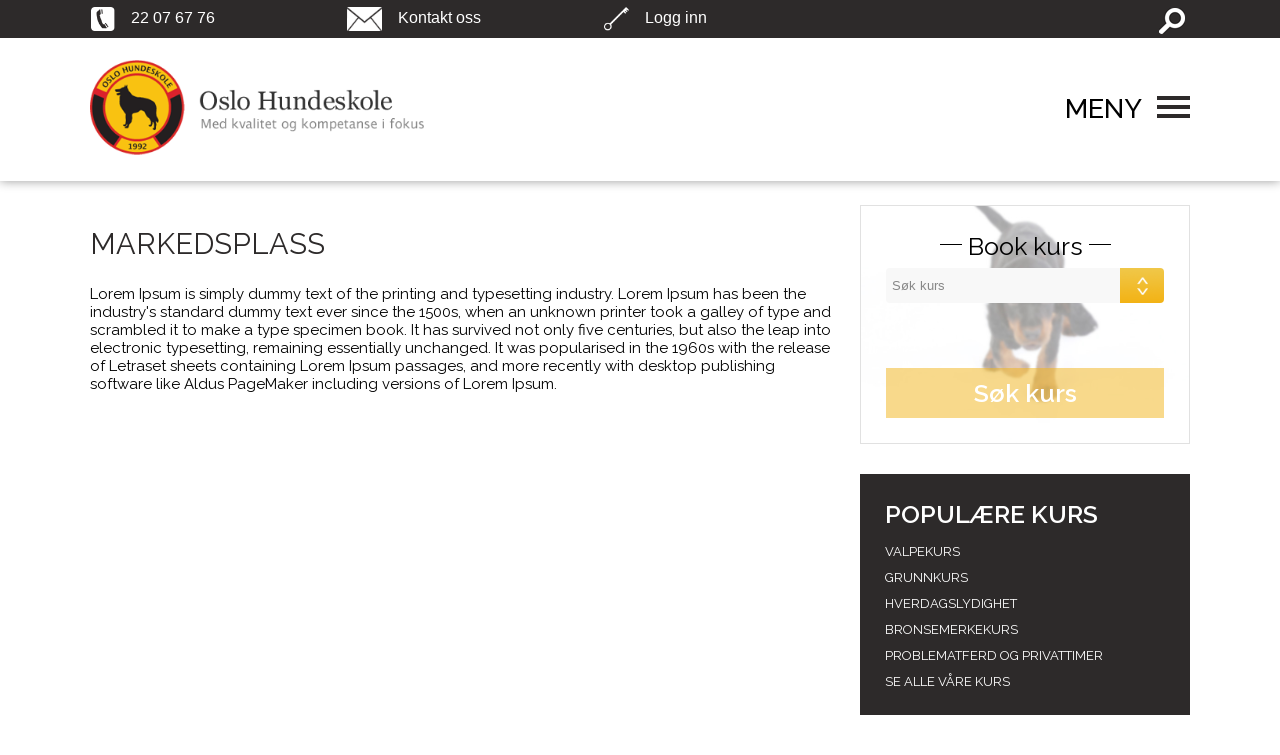

--- FILE ---
content_type: text/html; charset=UTF-8
request_url: https://oslo-hundeskole.no/markedsplass/
body_size: 13034
content:
<!DOCTYPE html>
<!--[if IE 7]>
<html class="ie ie7" lang="nb-NO">
<![endif]-->
<!--[if IE 8]>
<html class="ie ie8" lang="nb-NO">
<![endif]-->
<!--[if !(IE 7) & !(IE 8)]><!-->
<html lang="nb-NO">
<!--<![endif]-->
<head>

        
        <title>MARKEDSPLASS - Oslo Hundeskole</title>
        

		<meta name="viewport" content="width=device-width, initial-scale=1.0, user-scalable=no">

		<meta http-equiv="content-type" content="text/html; charset=UTF-8">


      <link href='https://oslo-hundeskole.no/wp-content/themes/oslohundeskole/css/main.css' rel='stylesheet' type='text/css'>
	  <link href='https://oslo-hundeskole.no/wp-content/themes/oslohundeskole/css/media.css' rel='stylesheet' type='text/css'>
	  <link rel="stylesheet" href="//maxcdn.bootstrapcdn.com/font-awesome/4.3.0/css/font-awesome.min.css">
	  <link rel="shortcut icon" href="https://oslo-hundeskole.no/wp-content/themes/oslohundeskole/favicon.ico" type="image/x-icon">


    <link rel="stylesheet" href="https://oslo-hundeskole.no/wp-content/themes/oslohundeskole/css/slider.css" type="text/css">
     <link href="https://oslo-hundeskole.no/wp-content/themes/oslohundeskole/css/owl.carousel.css" type="text/css" rel="stylesheet">
    <link href="https://oslo-hundeskole.no/wp-content/themes/oslohundeskole/css/owl.theme.css" type="text/css" rel="stylesheet">
    <script src="https://oslo-hundeskole.no/wp-content/themes/oslohundeskole/js/classie.js"></script>


    <script src="https://oslo-hundeskole.no/wp-content/themes/oslohundeskole/js/jquery-2.1.3.min.js"></script>

<!--<script type="text/javascript" src="/js/jquery.bxslider.min.js">  </script>
--><script type="text/javascript">
//$(document).ready(function(){
// $('.bxslider2').bxSlider({
//  minSlides: 1,
//  maxSlides: 2,
//  slideWidth: 620,
//  slideMargin: 18
//});
//});
</script>


<script>
    function init() {
        window.addEventListener('scroll', function(e){
            var distanceY = window.pageYOffset || document.documentElement.scrollTop,
                shrinkOn = 50,
                header = document.querySelector("header");
            if (distanceY > shrinkOn) {
                classie.add(header,"smaller");
            } else {
                if (classie.has(header,"smaller")) {
                    classie.remove(header,"smaller");
                }
            }
        });
    }
    window.onload = init();
</script>

<script>

$(function(){
    $(".boxmee").hover(function(){
      $(this).find(".overlay").fadeIn();
    }
                    ,function(){
                        $(this).find(".overlay").fadeOut();
                    }
                   );
});

</script>




<script src="https://oslo-hundeskole.no/wp-content/themes/oslohundeskole/js/owl.carousel.min.js" type="text/javascript"></script>
<script type="text/javascript">
	 $(document).ready(function() {
   		$("#owl-demo").owlCarousel({

    	autoPlay: false,
		slideSpeed : 500,
		paginationSpeed : 800,
		rewindSpeed : 1000,
		navigation : true,
		navigationText: ["&nbsp;","&nbsp;"],
		pagination:false,
		responsive:	true,
   		items : 2,
		itemsDesktop : [1199,2],
		itemsDesktopSmall : [979,2],
		itemsMobile :[465,1]

    	});

      });
</script>
<script type="text/javascript">
	 $(document).ready(function() {
   		$("#owl-demo2").owlCarousel({

    	autoPlay: false,
		slideSpeed : 500,
		paginationSpeed : 800,
		rewindSpeed : 1000,
		navigation : true,
		navigationText: ["&nbsp;","&nbsp;"],
		pagination:false,
		responsive:	true,
   		items : 2,
		itemsDesktop : [1199,2],
		itemsDesktopSmall : [979,2],
		itemsMobile :[465,1]

    	});
      });
</script>

<script type="text/javascript">
$(document).ready(function() {
$('.icon').click(function() {
	$('.search1').toggle();
});
});
</script>

<script id="Cookiebot" src="https://consent.cookiebot.com/uc.js" data-cbid="49770188-1046-4171-84b3-31d280cb0627" data-blockingmode="auto" type="text/javascript"></script>

</head>

	<script data-cookieconsent="ignore">
	window.dataLayer = window.dataLayer || [];
	function gtag() {
		dataLayer.push(arguments);
	}
	gtag("consent", "default", {
		ad_user_data: "denied",
		ad_personalization: "denied",
		ad_storage: "denied",
		analytics_storage: "denied",
		functionality_storage: "denied",
		personalization_storage: "denied",
		security_storage: "granted",
		wait_for_update: 500,
	});
	gtag("set", "ads_data_redaction", true);
	</script>
<script type="text/javascript"
		id="Cookiebot"
		src="https://consent.cookiebot.com/uc.js"
		data-cbid="49770188-1046-4171-84b3-31d280cb0627"
						data-culture="NB"
				data-blockingmode="auto"
	></script>
<meta name='robots' content='index, follow, max-image-preview:large, max-snippet:-1, max-video-preview:-1' />

	<!-- This site is optimized with the Yoast SEO plugin v23.7 - https://yoast.com/wordpress/plugins/seo/ -->
	<link rel="canonical" href="https://oslo-hundeskole.no/markedsplass/" />
	<meta property="og:locale" content="nb_NO" />
	<meta property="og:type" content="article" />
	<meta property="og:title" content="MARKEDSPLASS - Oslo Hundeskole" />
	<meta property="og:description" content="Lorem Ipsum is simply dummy text of the printing and typesetting industry. Lorem Ipsum has been the industry&#039;s standard dummy text ever since the 1500s, when an unknown printer took a galley of type and scrambled it to make a type specimen book. It has survived not only five centuries, but also the leap into &hellip; Fortsett å lese MARKEDSPLASS &rarr;" />
	<meta property="og:url" content="https://oslo-hundeskole.no/markedsplass/" />
	<meta property="og:site_name" content="Oslo Hundeskole" />
	<meta name="twitter:card" content="summary_large_image" />
	<script type="application/ld+json" class="yoast-schema-graph">{"@context":"https://schema.org","@graph":[{"@type":"WebPage","@id":"https://oslo-hundeskole.no/markedsplass/","url":"https://oslo-hundeskole.no/markedsplass/","name":"MARKEDSPLASS - Oslo Hundeskole","isPartOf":{"@id":"https://oslo-hundeskole.no/#website"},"datePublished":"2015-02-19T05:24:10+00:00","dateModified":"2015-02-19T05:24:10+00:00","breadcrumb":{"@id":"https://oslo-hundeskole.no/markedsplass/#breadcrumb"},"inLanguage":"nb-NO","potentialAction":[{"@type":"ReadAction","target":["https://oslo-hundeskole.no/markedsplass/"]}]},{"@type":"BreadcrumbList","@id":"https://oslo-hundeskole.no/markedsplass/#breadcrumb","itemListElement":[{"@type":"ListItem","position":1,"name":"Hjem","item":"https://oslo-hundeskole.no/"},{"@type":"ListItem","position":2,"name":"MARKEDSPLASS"}]},{"@type":"WebSite","@id":"https://oslo-hundeskole.no/#website","url":"https://oslo-hundeskole.no/","name":"Oslo Hundeskole","description":"","potentialAction":[{"@type":"SearchAction","target":{"@type":"EntryPoint","urlTemplate":"https://oslo-hundeskole.no/?s={search_term_string}"},"query-input":{"@type":"PropertyValueSpecification","valueRequired":true,"valueName":"search_term_string"}}],"inLanguage":"nb-NO"}]}</script>
	<!-- / Yoast SEO plugin. -->


<link rel='dns-prefetch' href='//fonts.googleapis.com' />
<link rel='stylesheet' id='mailmojo-css' href='https://oslo-hundeskole.no/wp-content/plugins/mailmojo-widget/css/mailmojo.css?ver=6.6.2' type='text/css' media='all' />
<style id='classic-theme-styles-inline-css' type='text/css'>
/*! This file is auto-generated */
.wp-block-button__link{color:#fff;background-color:#32373c;border-radius:9999px;box-shadow:none;text-decoration:none;padding:calc(.667em + 2px) calc(1.333em + 2px);font-size:1.125em}.wp-block-file__button{background:#32373c;color:#fff;text-decoration:none}
</style>
<style id='global-styles-inline-css' type='text/css'>
:root{--wp--preset--aspect-ratio--square: 1;--wp--preset--aspect-ratio--4-3: 4/3;--wp--preset--aspect-ratio--3-4: 3/4;--wp--preset--aspect-ratio--3-2: 3/2;--wp--preset--aspect-ratio--2-3: 2/3;--wp--preset--aspect-ratio--16-9: 16/9;--wp--preset--aspect-ratio--9-16: 9/16;--wp--preset--color--black: #000000;--wp--preset--color--cyan-bluish-gray: #abb8c3;--wp--preset--color--white: #ffffff;--wp--preset--color--pale-pink: #f78da7;--wp--preset--color--vivid-red: #cf2e2e;--wp--preset--color--luminous-vivid-orange: #ff6900;--wp--preset--color--luminous-vivid-amber: #fcb900;--wp--preset--color--light-green-cyan: #7bdcb5;--wp--preset--color--vivid-green-cyan: #00d084;--wp--preset--color--pale-cyan-blue: #8ed1fc;--wp--preset--color--vivid-cyan-blue: #0693e3;--wp--preset--color--vivid-purple: #9b51e0;--wp--preset--gradient--vivid-cyan-blue-to-vivid-purple: linear-gradient(135deg,rgba(6,147,227,1) 0%,rgb(155,81,224) 100%);--wp--preset--gradient--light-green-cyan-to-vivid-green-cyan: linear-gradient(135deg,rgb(122,220,180) 0%,rgb(0,208,130) 100%);--wp--preset--gradient--luminous-vivid-amber-to-luminous-vivid-orange: linear-gradient(135deg,rgba(252,185,0,1) 0%,rgba(255,105,0,1) 100%);--wp--preset--gradient--luminous-vivid-orange-to-vivid-red: linear-gradient(135deg,rgba(255,105,0,1) 0%,rgb(207,46,46) 100%);--wp--preset--gradient--very-light-gray-to-cyan-bluish-gray: linear-gradient(135deg,rgb(238,238,238) 0%,rgb(169,184,195) 100%);--wp--preset--gradient--cool-to-warm-spectrum: linear-gradient(135deg,rgb(74,234,220) 0%,rgb(151,120,209) 20%,rgb(207,42,186) 40%,rgb(238,44,130) 60%,rgb(251,105,98) 80%,rgb(254,248,76) 100%);--wp--preset--gradient--blush-light-purple: linear-gradient(135deg,rgb(255,206,236) 0%,rgb(152,150,240) 100%);--wp--preset--gradient--blush-bordeaux: linear-gradient(135deg,rgb(254,205,165) 0%,rgb(254,45,45) 50%,rgb(107,0,62) 100%);--wp--preset--gradient--luminous-dusk: linear-gradient(135deg,rgb(255,203,112) 0%,rgb(199,81,192) 50%,rgb(65,88,208) 100%);--wp--preset--gradient--pale-ocean: linear-gradient(135deg,rgb(255,245,203) 0%,rgb(182,227,212) 50%,rgb(51,167,181) 100%);--wp--preset--gradient--electric-grass: linear-gradient(135deg,rgb(202,248,128) 0%,rgb(113,206,126) 100%);--wp--preset--gradient--midnight: linear-gradient(135deg,rgb(2,3,129) 0%,rgb(40,116,252) 100%);--wp--preset--font-size--small: 13px;--wp--preset--font-size--medium: 20px;--wp--preset--font-size--large: 36px;--wp--preset--font-size--x-large: 42px;--wp--preset--spacing--20: 0.44rem;--wp--preset--spacing--30: 0.67rem;--wp--preset--spacing--40: 1rem;--wp--preset--spacing--50: 1.5rem;--wp--preset--spacing--60: 2.25rem;--wp--preset--spacing--70: 3.38rem;--wp--preset--spacing--80: 5.06rem;--wp--preset--shadow--natural: 6px 6px 9px rgba(0, 0, 0, 0.2);--wp--preset--shadow--deep: 12px 12px 50px rgba(0, 0, 0, 0.4);--wp--preset--shadow--sharp: 6px 6px 0px rgba(0, 0, 0, 0.2);--wp--preset--shadow--outlined: 6px 6px 0px -3px rgba(255, 255, 255, 1), 6px 6px rgba(0, 0, 0, 1);--wp--preset--shadow--crisp: 6px 6px 0px rgba(0, 0, 0, 1);}:where(.is-layout-flex){gap: 0.5em;}:where(.is-layout-grid){gap: 0.5em;}body .is-layout-flex{display: flex;}.is-layout-flex{flex-wrap: wrap;align-items: center;}.is-layout-flex > :is(*, div){margin: 0;}body .is-layout-grid{display: grid;}.is-layout-grid > :is(*, div){margin: 0;}:where(.wp-block-columns.is-layout-flex){gap: 2em;}:where(.wp-block-columns.is-layout-grid){gap: 2em;}:where(.wp-block-post-template.is-layout-flex){gap: 1.25em;}:where(.wp-block-post-template.is-layout-grid){gap: 1.25em;}.has-black-color{color: var(--wp--preset--color--black) !important;}.has-cyan-bluish-gray-color{color: var(--wp--preset--color--cyan-bluish-gray) !important;}.has-white-color{color: var(--wp--preset--color--white) !important;}.has-pale-pink-color{color: var(--wp--preset--color--pale-pink) !important;}.has-vivid-red-color{color: var(--wp--preset--color--vivid-red) !important;}.has-luminous-vivid-orange-color{color: var(--wp--preset--color--luminous-vivid-orange) !important;}.has-luminous-vivid-amber-color{color: var(--wp--preset--color--luminous-vivid-amber) !important;}.has-light-green-cyan-color{color: var(--wp--preset--color--light-green-cyan) !important;}.has-vivid-green-cyan-color{color: var(--wp--preset--color--vivid-green-cyan) !important;}.has-pale-cyan-blue-color{color: var(--wp--preset--color--pale-cyan-blue) !important;}.has-vivid-cyan-blue-color{color: var(--wp--preset--color--vivid-cyan-blue) !important;}.has-vivid-purple-color{color: var(--wp--preset--color--vivid-purple) !important;}.has-black-background-color{background-color: var(--wp--preset--color--black) !important;}.has-cyan-bluish-gray-background-color{background-color: var(--wp--preset--color--cyan-bluish-gray) !important;}.has-white-background-color{background-color: var(--wp--preset--color--white) !important;}.has-pale-pink-background-color{background-color: var(--wp--preset--color--pale-pink) !important;}.has-vivid-red-background-color{background-color: var(--wp--preset--color--vivid-red) !important;}.has-luminous-vivid-orange-background-color{background-color: var(--wp--preset--color--luminous-vivid-orange) !important;}.has-luminous-vivid-amber-background-color{background-color: var(--wp--preset--color--luminous-vivid-amber) !important;}.has-light-green-cyan-background-color{background-color: var(--wp--preset--color--light-green-cyan) !important;}.has-vivid-green-cyan-background-color{background-color: var(--wp--preset--color--vivid-green-cyan) !important;}.has-pale-cyan-blue-background-color{background-color: var(--wp--preset--color--pale-cyan-blue) !important;}.has-vivid-cyan-blue-background-color{background-color: var(--wp--preset--color--vivid-cyan-blue) !important;}.has-vivid-purple-background-color{background-color: var(--wp--preset--color--vivid-purple) !important;}.has-black-border-color{border-color: var(--wp--preset--color--black) !important;}.has-cyan-bluish-gray-border-color{border-color: var(--wp--preset--color--cyan-bluish-gray) !important;}.has-white-border-color{border-color: var(--wp--preset--color--white) !important;}.has-pale-pink-border-color{border-color: var(--wp--preset--color--pale-pink) !important;}.has-vivid-red-border-color{border-color: var(--wp--preset--color--vivid-red) !important;}.has-luminous-vivid-orange-border-color{border-color: var(--wp--preset--color--luminous-vivid-orange) !important;}.has-luminous-vivid-amber-border-color{border-color: var(--wp--preset--color--luminous-vivid-amber) !important;}.has-light-green-cyan-border-color{border-color: var(--wp--preset--color--light-green-cyan) !important;}.has-vivid-green-cyan-border-color{border-color: var(--wp--preset--color--vivid-green-cyan) !important;}.has-pale-cyan-blue-border-color{border-color: var(--wp--preset--color--pale-cyan-blue) !important;}.has-vivid-cyan-blue-border-color{border-color: var(--wp--preset--color--vivid-cyan-blue) !important;}.has-vivid-purple-border-color{border-color: var(--wp--preset--color--vivid-purple) !important;}.has-vivid-cyan-blue-to-vivid-purple-gradient-background{background: var(--wp--preset--gradient--vivid-cyan-blue-to-vivid-purple) !important;}.has-light-green-cyan-to-vivid-green-cyan-gradient-background{background: var(--wp--preset--gradient--light-green-cyan-to-vivid-green-cyan) !important;}.has-luminous-vivid-amber-to-luminous-vivid-orange-gradient-background{background: var(--wp--preset--gradient--luminous-vivid-amber-to-luminous-vivid-orange) !important;}.has-luminous-vivid-orange-to-vivid-red-gradient-background{background: var(--wp--preset--gradient--luminous-vivid-orange-to-vivid-red) !important;}.has-very-light-gray-to-cyan-bluish-gray-gradient-background{background: var(--wp--preset--gradient--very-light-gray-to-cyan-bluish-gray) !important;}.has-cool-to-warm-spectrum-gradient-background{background: var(--wp--preset--gradient--cool-to-warm-spectrum) !important;}.has-blush-light-purple-gradient-background{background: var(--wp--preset--gradient--blush-light-purple) !important;}.has-blush-bordeaux-gradient-background{background: var(--wp--preset--gradient--blush-bordeaux) !important;}.has-luminous-dusk-gradient-background{background: var(--wp--preset--gradient--luminous-dusk) !important;}.has-pale-ocean-gradient-background{background: var(--wp--preset--gradient--pale-ocean) !important;}.has-electric-grass-gradient-background{background: var(--wp--preset--gradient--electric-grass) !important;}.has-midnight-gradient-background{background: var(--wp--preset--gradient--midnight) !important;}.has-small-font-size{font-size: var(--wp--preset--font-size--small) !important;}.has-medium-font-size{font-size: var(--wp--preset--font-size--medium) !important;}.has-large-font-size{font-size: var(--wp--preset--font-size--large) !important;}.has-x-large-font-size{font-size: var(--wp--preset--font-size--x-large) !important;}
:where(.wp-block-post-template.is-layout-flex){gap: 1.25em;}:where(.wp-block-post-template.is-layout-grid){gap: 1.25em;}
:where(.wp-block-columns.is-layout-flex){gap: 2em;}:where(.wp-block-columns.is-layout-grid){gap: 2em;}
:root :where(.wp-block-pullquote){font-size: 1.5em;line-height: 1.6;}
</style>
<link rel='stylesheet' id='contact-form-7-css' href='https://oslo-hundeskole.no/wp-content/plugins/contact-form-7/includes/css/styles.css?ver=5.9.8' type='text/css' media='all' />
<style id='contact-form-7-inline-css' type='text/css'>
.wpcf7 .wpcf7-recaptcha iframe {margin-bottom: 0;}.wpcf7 .wpcf7-recaptcha[data-align="center"] > div {margin: 0 auto;}.wpcf7 .wpcf7-recaptcha[data-align="right"] > div {margin: 0 0 0 auto;}
</style>
<link rel='stylesheet' id='wp-pagenavi-css' href='https://oslo-hundeskole.no/wp-content/plugins/wp-pagenavi/pagenavi-css.css?ver=2.70' type='text/css' media='all' />
<link rel='stylesheet' id='twentythirteen-fonts-css' href='//fonts.googleapis.com/css?family=Source+Sans+Pro%3A300%2C400%2C700%2C300italic%2C400italic%2C700italic%7CBitter%3A400%2C700&#038;subset=latin%2Clatin-ext' type='text/css' media='all' />
<link rel='stylesheet' id='genericons-css' href='https://oslo-hundeskole.no/wp-content/themes/oslohundeskole/genericons/genericons.css?ver=3.03' type='text/css' media='all' />
<link rel='stylesheet' id='twentythirteen-style-css' href='https://oslo-hundeskole.no/wp-content/themes/oslohundeskole/style.css?ver=2013-07-18' type='text/css' media='all' />
<!--[if lt IE 9]>
<link rel='stylesheet' id='twentythirteen-ie-css' href='https://oslo-hundeskole.no/wp-content/themes/oslohundeskole/css/ie.css?ver=2013-07-18' type='text/css' media='all' />
<![endif]-->
<link rel='stylesheet' id='ws-plugin--s2member-css' href='https://oslo-hundeskole.no/wp-content/plugins/s2member/s2member-o.php?ws_plugin__s2member_css=1&#038;qcABC=1&#038;ver=240325-1727087803' type='text/css' media='all' />
<script type="text/javascript" src="https://oslo-hundeskole.no/wp-includes/js/jquery/jquery.min.js?ver=3.7.1" id="jquery-core-js"></script>
<script type="text/javascript" src="https://oslo-hundeskole.no/wp-includes/js/jquery/jquery-migrate.min.js?ver=3.4.1" id="jquery-migrate-js"></script>
<style type="text/css">.recentcomments a{display:inline !important;padding:0 !important;margin:0 !important;}</style>	<style type="text/css" id="twentythirteen-header-css">
			.site-header {
			background: url(https://oslo-hundeskole.no/wp-content/themes/oslohundeskole/images/headers/circle.png) no-repeat scroll top;
			background-size: 1600px auto;
		}
		@media (max-width: 767px) {
			.site-header {
				background-size: 768px auto;
			}
		}
		@media (max-width: 359px) {
			.site-header {
				background-size: 360px auto;
			}
		}
		</style>
			<style type="text/css" id="wp-custom-css">
			body section.d-bg .content .column {
    margin-top: 7%;
}


body .breadcrumb a {
    display: none;
}

footer .credit a img {
  width: 102px;
}

body .info-b {
    display: none;
}

.youtube-wrapper{
    padding: 3% 7%;
}

.youtube-wrapper iframe{
    height: 500px;
    width: 900px;
    max-width: 100%;
	  margin: 0 auto;
	  display: block;
}

@media (max-width: 991px){
    .youtube-wrapper iframe{
        height: 500px;
    }
}

@media (max-width: 576px) {
    .youtube-wrapper iframe{
        height: 300px;
    }
}

.partners {
    text-align: center;
    padding: 20px;
}

.partners .icons {
    display: flex;
    justify-content: center; 
    align-items: center; 
    gap: 20px; 
    flex-wrap: wrap; 
}

.partners .icons img {
    max-width: 200px; 
    height: auto;
  	max-height: 100px;
		object-fit: contain;
}
		</style>
				
<!-- Responsive Select CSS 
================================================================ -->
<style type="text/css" id="responsive-select-css">
.responsiveSelectContainer select.responsiveMenuSelect, select.responsiveMenuSelect{
	display:none;
}

@media (max-width: 767px) {
	.responsiveSelectContainer{
		border:none !important;
		background:none !important;
		box-shadow:none !important;
		height:auto !important;
		max-height:none !important;
		visibility:visible !important;
	}
	.responsiveSelectContainer ul, ul.responsiveSelectFullMenu, #megaMenu ul.megaMenu.responsiveSelectFullMenu{
		display: none !important;
	}
	.responsiveSelectContainer select.responsiveMenuSelect, select.responsiveMenuSelect { 
		display: inline-block; 
		width:100%;
	}
}	
</style>
<!-- end Responsive Select CSS -->

<!-- Responsive Select JS
================================================================ -->
<script type="text/javascript">
jQuery(document).ready( function($){
	$( '.responsiveMenuSelect' ).change(function() {
		var loc = $(this).find( 'option:selected' ).val();
		if( loc != '' && loc != '#' ) window.location = loc;
	});
	//$( '.responsiveMenuSelect' ).val('');
});
</script>
<!-- end Responsive Select JS -->
		

</head>

<body class="page-template-default page page-id-141 sidebar no-avatars">
<script>
(function(r,e,a,d){
  r.__rpta = r.__rpta||[];
  r.__rpta.push('id',e);
  a=document.createElement('script');a.type='text/javascript';a.src='https://app.readpeak.com/js/rpa.js';
  a.async=1;d=document.getElementsByTagName('script')[0];d.parentNode.insertBefore(a,d);
})(window, 131100474139087);
</script>

<!-- Google Tag Manager -->
<noscript><iframe src="//www.googletagmanager.com/ns.html?id=GTM-MFT6NR"
height="0" width="0" style="display:none;visibility:hidden"></iframe></noscript>
<script>(function(w,d,s,l,i){w[l]=w[l]||[];w[l].push({'gtm.start':
new Date().getTime(),event:'gtm.js'});var f=d.getElementsByTagName(s)[0],
j=d.createElement(s),dl=l!='dataLayer'?'&l='+l:'';j.async=true;j.src=
'//www.googletagmanager.com/gtm.js?id='+i+dl;f.parentNode.insertBefore(j,f);
})(window,document,'script','dataLayer','GTM-MFT6NR');</script>
<!-- End Google Tag Manager -->

<section id="left-menu" style="right: -280px">
    <div class="menues">





         <div class="menues"><ul id="menu-main_menu" class="head_nav1"><li id="menu-item-955" class="menu-item menu-item-type-custom menu-item-object-custom menu-item-home menu-item-955"><a href="https://oslo-hundeskole.no/">HJEM</a></li>
<li id="menu-item-13520" class="menu-item menu-item-type-post_type menu-item-object-page menu-item-13520"><a href="https://oslo-hundeskole.no/se-alle-vare-kurs-2/">Våre kurs</a></li>
<li id="menu-item-1834" class="menu-item menu-item-type-custom menu-item-object-custom menu-item-1834"><a target="_blank" rel="noopener" href="https://kurs.oslo-hundeskole.no/AlleKurs/">FINN DITT KURS</a></li>
<li id="menu-item-1485" class="menu-item menu-item-type-post_type menu-item-object-page menu-item-1485"><a href="https://oslo-hundeskole.no/kunderservice/kontakt/">AVDELINGER</a></li>
<li id="menu-item-591" class="menu-item menu-item-type-post_type menu-item-object-page menu-item-591"><a href="https://oslo-hundeskole.no/artikler/">ARTIKLER</a></li>
<li id="menu-item-593" class="menu-item menu-item-type-post_type menu-item-object-page menu-item-593"><a href="https://oslo-hundeskole.no/oppdretter/">OPPDRETTER</a></li>
<li id="menu-item-4467" class="menu-item menu-item-type-post_type menu-item-object-page menu-item-4467"><a href="https://oslo-hundeskole.no/kunderservice/kontakt/">KONTAKT</a></li>
<li id="menu-item-9600" class="menu-item menu-item-type-post_type menu-item-object-page menu-item-9600"><a href="https://oslo-hundeskole.no/nyheter-2/">Nyheter</a></li>
</ul></div>



          <div class="menues"><ul id="menu-main_menu2" class="head_nav2"><li id="menu-item-611" class="menu-item menu-item-type-post_type menu-item-object-page menu-item-611"><a href="https://oslo-hundeskole.no/om-oslo-hundeskole-2/">Om Oslo hundeskole</a></li>
<li id="menu-item-602" class="menu-item menu-item-type-post_type menu-item-object-page menu-item-602"><a href="https://oslo-hundeskole.no/kunderservice/">Kunderservice</a></li>
<li id="menu-item-603" class="menu-item menu-item-type-post_type menu-item-object-page menu-item-603"><a href="https://oslo-hundeskole.no/mediadekning/">Mediadekning</a></li>
<li id="menu-item-604" class="menu-item menu-item-type-post_type menu-item-object-page menu-item-604"><a href="https://oslo-hundeskole.no/nyhetsbrev/">Nyhetsbrev</a></li>
<li id="menu-item-11403" class="menu-item menu-item-type-post_type menu-item-object-page menu-item-11403"><a href="https://oslo-hundeskole.no/personvernerklaering/">Personvernerklæring</a></li>
<li id="menu-item-15717" class="menu-item menu-item-type-post_type menu-item-object-page menu-item-15717"><a href="https://oslo-hundeskole.no/cookie-policy/">Cookie</a></li>
</ul></div>




    </div>
</section>
<header class="first" style="position: fixed;">
    <div class="navbar">
        <a href="tel:22 07 67 76">
            <img src="https://oslo-hundeskole.no/wp-content/themes/oslohundeskole/images/tel.png" alt="">
            <span>22 07 67 76</span>
        </a>
        <a href="https://oslo-hundeskole.no/kunderservice/kontakt/">
            <img src="https://oslo-hundeskole.no/wp-content/themes/oslohundeskole/images/msg.png" alt="">
            <span>Kontakt oss</span>
        </a>
        <div class="boxmee">
            <img src="https://oslo-hundeskole.no/wp-content/themes/oslohundeskole/images/login.png" alt="">
            <span class="logmee">Logg inn</span>
            <div class="overlay"><div class="menu-login-container"><ul id="menu-login" class="menu"><li id="menu-item-1283" class="menu-item menu-item-type-custom menu-item-object-custom menu-item-1283"><a href="https://oslo-hundeskole.no/wp-admin/">Ansatte</a></li>
<li id="menu-item-1284" class="menu-item menu-item-type-custom menu-item-object-custom menu-item-1284"><a target="_blank" rel="noopener" href="https://kurs.oslo-hundeskole.no/participant/history.aspx">Kunder</a></li>
<li id="menu-item-2856" class="menu-item menu-item-type-custom menu-item-object-custom menu-item-2856"><a href="https://oslo-hundeskole.no/logg-inn/">Oppdretter</a></li>
<li id="menu-item-2857" class="menu-item menu-item-type-custom menu-item-object-custom menu-item-2857"><a href="https://oslo-hundeskole.no/logg-inn/">Instruktører</a></li>
</ul></div></div>
        </div>



<div class="box">
<form method="get" id="searchform" action="https://oslo-hundeskole.no"/>
<input type="text" value="" name="s" id="s" class="search1" placeholder="SEARCH"/>
<div class="icon"></div>
</form>
</div>


 <!-- <input class="search" type="search" placeholder="Search" />-->

<!--<input type="submit" id="searchsubmit" value="search" class="submitnow"/>-->



    </div>
    <div class="menubar">
        <a href="https://oslo-hundeskole.no"><img src="https://oslo-hundeskole.no/wp-content/plugins/website-logo/images/OHS_webside_logo.png" title="Oslo Hundeskole" alt="logo"/></a>
        <div style="margin-top: 2%;" class="menu-icon">
        	<i class="close-m fa fa-times" style="display: none;"></i>
            <span class="open-m"><span>Meny</span><img src="https://oslo-hundeskole.no/wp-content/themes/oslohundeskole/images/menu-icon.png"></span>

        </div>
    </div>



</header>
 <section class="nrow d-bg">

    <div class="left-area">
    <div class="y-btns">
                 <div class="subpage_nav">








            </div>



        </div>

<div class="blog_detail">

    
    
    <h1 class="dvPageHeader">MARKEDSPLASS </h1>

    

    			        		 <p>Lorem Ipsum is simply dummy text of the printing and typesetting industry. Lorem Ipsum has been the industry's standard dummy text ever since the 1500s, when an unknown printer took a galley of type and scrambled it to make a type specimen book. It has survived not only five centuries, but also the leap into electronic typesetting, remaining essentially unchanged. It was popularised in the 1960s with the release of Letraset sheets containing Lorem Ipsum passages, and more recently with desktop publishing software like Aldus PageMaker including versions of Lorem Ipsum.</p>
                </div>
         
    </div>
    <div class="right-area">


       
  <div class="s-b">
                <div class="ftitle">
<div class="ftitle"> <span class="hr"></span> Book kurs <span class="hr"></span> </div>
      <label class="new">
        <select id="urlList" size="1">
          <option id="detskop" selected>Velg avdeling</option>
          <option id="mobile" value="https://www.participant.no/OsloHundeskole/events" selected>Søk kurs</option>
          		 	<option value="https://www.participant.no/OsloHundeskole/searches/7765/194.aspx">ASKER OG BÆRUM</option>
            <option value="https://www.participant.no/OsloHundeskole/searches/7820/207.aspx">BARN OG HUND SOMMERLEIR</option>
            <option value="https://www.participant.no/OsloHundeskole/searches/7773/195.aspx">BERGEN</option>
            <option value="https://www.participant.no/OsloHundeskole/searches/7774/196.aspx">BUSKERUD</option>
            <option value="https://www.participant.no/OsloHundeskole/searches/7772/197.aspx">FOLLO</option>
            <option value="https://www.participant.no/OsloHundeskole/searches/7785/198.aspx">Instruktørkurs</option>
            <option value="https://www.participant.no/OsloHundeskole/searches/18727/854.aspx">KONGSVINGER</option>
            <option value="https://www.participant.no/OsloHundeskole/searches/7763/189.aspx">OSLO</option>
            <option value="https://www.participant.no/OsloHundeskole/searches/7766/200.aspx">OPPLAND / HEDMARK</option>
            <option value="https://www.participant.no/OsloHundeskole/searches/7764/204.aspx">ROMERIKE</option>
            <option value="https://www.participant.no/OsloHundeskole/searches/7771/205.aspx">TROMSØ</option>
            <option value="https://www.participant.no/OsloHundeskole/searches/7786/199.aspx">TRØNDELAG</option>
            <option value="https://www.participant.no/OsloHundeskole/searches/7767/206.aspx">VESTFOLD OG TELEMARK</option>
            <option value="https://www.participant.no/OsloHundeskole/searches/7769/202.aspx">ØSTFOLD</option>
            <option value="https://www.participant.no/OsloHundeskole/searches/7770/203.aspx">ØVRE ROMERIKE</option>
        </select>
      </label>

      <div>
        <input type="button" class="new-btn" onclick="goTo();" value="Søk kurs">

                </div>
        </div>

  </div>

  
        <div class="b-box">
            <div class="title">Populære kurs</div>
             <div class="menu-populaere-kurs-container"><ul id="menu-populaere-kurs" class="menu4"><li id="menu-item-1833" class="menu-item menu-item-type-post_type menu-item-object-page menu-item-1833"><a href="https://oslo-hundeskole.no/valpekurs-2/">Valpekurs</a></li>
<li id="menu-item-654" class="menu-item menu-item-type-post_type menu-item-object-page menu-item-654"><a href="https://oslo-hundeskole.no/grunnkurs/">Grunnkurs</a></li>
<li id="menu-item-655" class="menu-item menu-item-type-post_type menu-item-object-page menu-item-655"><a href="https://oslo-hundeskole.no/hverdagslydighet/">Hverdagslydighet</a></li>
<li id="menu-item-656" class="menu-item menu-item-type-post_type menu-item-object-page menu-item-656"><a href="https://oslo-hundeskole.no/bronsemerkekurs/">Bronsemerkekurs</a></li>
<li id="menu-item-16989" class="menu-item menu-item-type-post_type menu-item-object-page menu-item-16989"><a href="https://oslo-hundeskole.no/problematferd-og-privattimer/">Problematferd og privattimer</a></li>
<li id="menu-item-661" class="menu-item menu-item-type-post_type menu-item-object-page menu-item-661"><a href="https://oslo-hundeskole.no/se-alle-vare-kurs-2/">Se alle våre kurs</a></li>
</ul></div>
        </div>

        <div class="b-box">
            <div class="title">Avdelinger</div>
             <div class="menu-avdelinger-container"><ul id="menu-avdelinger" class="menu3"><li id="menu-item-648" class="menu-item menu-item-type-post_type menu-item-object-page menu-item-648"><a href="https://oslo-hundeskole.no/asker-og-baerum/">Asker og Bærum</a></li>
<li id="menu-item-649" class="menu-item menu-item-type-post_type menu-item-object-page menu-item-649"><a href="https://oslo-hundeskole.no/barn-og-hund-2/">Barn &#038; Hund leir</a></li>
<li id="menu-item-650" class="menu-item menu-item-type-post_type menu-item-object-page menu-item-650"><a href="https://oslo-hundeskole.no/bergen-2/">Bergen</a></li>
<li id="menu-item-651" class="menu-item menu-item-type-post_type menu-item-object-page menu-item-651"><a href="https://oslo-hundeskole.no/buskerud/">Buskerud</a></li>
<li id="menu-item-652" class="menu-item menu-item-type-post_type menu-item-object-page menu-item-652"><a href="https://oslo-hundeskole.no/follo/">Follo</a></li>
<li id="menu-item-15170" class="menu-item menu-item-type-post_type menu-item-object-page menu-item-15170"><a href="https://oslo-hundeskole.no/kongsvinger/">Kongsvinger</a></li>
<li id="menu-item-522" class="menu-item menu-item-type-post_type menu-item-object-page menu-item-522"><a href="https://oslo-hundeskole.no/oslo/">Oslo</a></li>
<li id="menu-item-523" class="menu-item menu-item-type-post_type menu-item-object-page menu-item-523"><a href="https://oslo-hundeskole.no/oppland-hedmark/">Oppland / hedmark</a></li>
<li id="menu-item-524" class="menu-item menu-item-type-post_type menu-item-object-page menu-item-524"><a href="https://oslo-hundeskole.no/romerike/">Romerike</a></li>
<li id="menu-item-525" class="menu-item menu-item-type-post_type menu-item-object-page menu-item-525"><a href="https://oslo-hundeskole.no/tromso/">Tromsø</a></li>
<li id="menu-item-8831" class="menu-item menu-item-type-post_type menu-item-object-page menu-item-8831"><a href="https://oslo-hundeskole.no/trondelag/">Trøndelag</a></li>
<li id="menu-item-526" class="menu-item menu-item-type-post_type menu-item-object-page menu-item-526"><a href="https://oslo-hundeskole.no/vestfold-og-telemark/">Vestfold og telemark</a></li>
<li id="menu-item-527" class="menu-item menu-item-type-post_type menu-item-object-page menu-item-527"><a href="https://oslo-hundeskole.no/ostfold/">Østfold</a></li>
<li id="menu-item-528" class="menu-item menu-item-type-post_type menu-item-object-page menu-item-528"><a href="https://oslo-hundeskole.no/ovre-romerike-2/">Øvre romerike</a></li>
<li id="menu-item-520" class="menu-item menu-item-type-post_type menu-item-object-page menu-item-520"><a href="https://oslo-hundeskole.no/instruktorkurs-2/">Fagutdannelsen med hund</a></li>
</ul></div>        </div>



        <div>




<div id="container">
<div class="fb-like-box" data-href="https://www.facebook.com/OsloHundeskole" data-colorscheme="light" data-show-faces="false" data-header="false" data-stream="true" data-show-border="false"></div>
</div>



</div>


      <script type="text/javascript">
function goTo() {
var sE = null, url;
if(document.getElementById) {
sE = document.getElementById('urlList');
} else if(document.all) {
sE = document.all['urlList'];
}
if(sE && (url = sE.options[sE.selectedIndex].value)) {
location.href = url;
}
}
</script>

<script>
/*
 * REMEMBER TO CHANGE TO YOUR APP ID AND CHANGE data-href TO SUIT YOU
 */
(function(d, s, id) {
  var js, fjs = d.getElementsByTagName(s)[0];
  if (d.getElementById(id)) return;
  js = d.createElement(s); js.id = id;
  js.src = "//connect.facebook.net/nb_NO/all.js#xfbml=1&appId=1588378081390945";
  fjs.parentNode.insertBefore(js, fjs);
}(document, 'script', 'facebook-jssdk'));


$(window).bind("load resize", function(){
  var container_width = $('#container').width();
    $('#container').html('<div class="fb-like-box" ' +
    'data-href="https://www.facebook.com/OsloHundeskole"' +
    ' data-width="' + container_width + '" data-colorscheme="light" data-show-faces="true" data-header="false" data-stream="true" data-show-border="false"></div>');
    FB.XFBML.parse( );
});
</script>
        </div>    </div>
    <div class="clearfix"></div>
</section>












 <section class="partners">
    <div class="title">Partnere</div>
    <div class="icons">


	<a href="https://folkogfe.no/" target="_blank">  <img src="https://oslo-hundeskole.no/wp-content/uploads/2025/02/melnes-leir-1.2-logo.jpg"></a>


	<a href="https://www.royalcanin.no/" target="_blank">  <img src="https://oslo-hundeskole.no/wp-content/uploads/2015/02/royal-canin-logo-1.jpg"></a>




    </div>
</section>
<footer>
    <div class="foo_hdr">
        Hos oss kan du kjøpe kurs med:    </div>
    <div class="foo">
        <div class="credit">


            <a target="_blank" href="https://www.mastercard.com/no/personal/nn/index.html"><img src="https://oslo-hundeskole.no/wp-content/themes/oslohundeskole/images/mastercard.png" alt=""></a>
            <a target="_blank" href="https://www.visa.no/"><img src="https://oslo-hundeskole.no/wp-content/themes/oslohundeskole/images/visa.png" alt=""></a>
            <a target="_blank" href="https://vipps.no/"><img src="https://oslo-hundeskole.no/wp-content/themes/oslohundeskole/images/vipps.png" alt=""></a>



        </div>
        <div class="tel">
            <img id="detskop" src="https://oslo-hundeskole.no/wp-content/themes/oslohundeskole/images/tel_.png" alt="">
            <i id="mobile" class="fa fa-phone-square"></i>
            <span></span>

<!--
            <div class="webshop">
                <a href="https://www.snutenett.no/" target="_blank">
                <img src="https://oslo-hundeskole.no/wp-content/themes/oslohundeskole/images/shop.png" alt="">
                <span>Besøk nettbutikken vår</span>
                </a>
            </div>
-->

            <div class="newsletter">
                <a href="/nyhetsbrev/">
                <img src="https://oslo-hundeskole.no/wp-content/themes/oslohundeskole/images/news.png" alt="">
                <span>Nyhetsbrev</span>
                </a>
            </div>


        </div>
        <div class="social">
            <a href="https://www.facebook.com/OsloHundeskole" target="_blank"><img src="https://oslo-hundeskole.no/wp-content/themes/oslohundeskole/images/fb.png" alt=""></a>

        </div>
        <div class="clearfix"></div>
    </div>
    <div class="language-selector-wrapper"><div class="language-selector"><div class="gtranslate_wrapper" id="gt-wrapper-11395167"></div></div></div>
</footer>

<script>
	function showpop(id)
	{
		$(".hv").css("display","none");
		$("#pop" + id).css("display","block");
	}

	function closepop(id)
	{
		$("#" + id).css("display","none");
	}

</script>




<script>
     var open = true;
    var closed = false;


    $(window).scroll(function(){

		var lg = $(".menubar a img").css("height");
		var mlg = $(".menubar a img").css("max-height");
		/*lg = lg.substr(2,lg.length);
		alert(lg);
		alert(mlg);*/

        if($(window).scrollTop()>0 && lg=="95px" && mlg=="95px")
        {
			if(open)
            {
				open = false;
				$(".menubar").animate({
                    /*'height':'111px',*/
					'padding':'0.5% 7% 0.3% 7%'
                }, 500);
				$(".menu-icon").animate({
                    'margin':'2.8% 0%'
                }, 500);
				/*$("section.d-bg").animate({
                    margin-top':'16%'
                }, 500);*/
                closed = true;
            }
        }
        else
        {
			if(!open && lg=="95px" && mlg=="95px")
            {
				open = true;

                $(".menubar").animate({
                    /*'height':'134px',*/
					'padding':'1.2% 7%'
                }, 500);

                /*$(".logo").animate({
                    'height':'95px'
                }, 500);*/
                $(".menu-icon").animate({
                    'margin':'2.6% 0%'
                }, 500);
				/*$("section.d-bg").animate({
                    'margin-top':'11%'
                }, 500);*/
            }
        }
    });
    $('.open-m').click(function(){
        $("#left-menu").animate({
            'right':'0'
        }, 500, function(){$('.close-m').show()});
    });
    $('.close-m').click(function(){
        $('.close-m').hide();
        $("#left-menu").animate({
            'right':'-280'
        }, 500);
    });
</script>





 <!-- Bootstrap core JavaScript
    ================================================== -->



          <script type="text/javascript">
function goTo() {
var sE = null, url;
if(document.getElementById) {
sE = document.getElementById('urlList');
} else if(document.all) {
sE = document.all['urlList'];
}
if(sE && (url = sE.options[sE.selectedIndex].value)) {
location.href = url;
}
}
</script>


    <script type="text/javascript" src="https://oslo-hundeskole.no/wp-content/themes/oslohundeskole/js/jssor.slider.mini.js"></script>
    <script>
        jQuery(document).ready(function ($) {

            var options = {
                $FillMode: 2,                                       //[Optional] The way to fill image in slide, 0 stretch, 1 contain (keep aspect ratio and put all inside slide), 2 cover (keep aspect ratio and cover whole slide), 4 actual size, 5 contain for large image, actual size for small image, default value is 0
                $AutoPlay: true,                                    //[Optional] Whether to auto play, to enable slideshow, this option must be set to true, default value is false
                $AutoPlayInterval: 4000,                            //[Optional] Interval (in milliseconds) to go for next slide since the previous stopped if the slider is auto playing, default value is 3000
                $PauseOnHover: 1,                                   //[Optional] Whether to pause when mouse over if a slider is auto playing, 0 no pause, 1 pause for desktop, 2 pause for touch device, 3 pause for desktop and touch device, 4 freeze for desktop, 8 freeze for touch device, 12 freeze for desktop and touch device, default value is 1

                $ArrowKeyNavigation: true,   			            //[Optional] Allows keyboard (arrow key) navigation or not, default value is false
                $SlideEasing: $JssorEasing$.$EaseOutQuint,          //[Optional] Specifies easing for right to left animation, default value is $JssorEasing$.$EaseOutQuad
                $SlideDuration: 800,                               //[Optional] Specifies default duration (swipe) for slide in milliseconds, default value is 500
                $MinDragOffsetToSlide: 20,                          //[Optional] Minimum drag offset to trigger slide , default value is 20
                //$SlideWidth: 600,                                 //[Optional] Width of every slide in pixels, default value is width of 'slides' container
                //$SlideHeight: 300,                                //[Optional] Height of every slide in pixels, default value is height of 'slides' container
                $SlideSpacing: 0, 					                //[Optional] Space between each slide in pixels, default value is 0
                $DisplayPieces: 1,                                  //[Optional] Number of pieces to display (the slideshow would be disabled if the value is set to greater than 1), the default value is 1
                $ParkingPosition: 0,                                //[Optional] The offset position to park slide (this options applys only when slideshow disabled), default value is 0.
                $UISearchMode: 1,                                   //[Optional] The way (0 parellel, 1 recursive, default value is 1) to search UI components (slides container, loading screen, navigator container, arrow navigator container, thumbnail navigator container etc).
                $PlayOrientation: 1,                                //[Optional] Orientation to play slide (for auto play, navigation), 1 horizental, 2 vertical, 5 horizental reverse, 6 vertical reverse, default value is 1
                $DragOrientation: 1,                                //[Optional] Orientation to drag slide, 0 no drag, 1 horizental, 2 vertical, 3 either, default value is 1 (Note that the $DragOrientation should be the same as $PlayOrientation when $DisplayPieces is greater than 1, or parking position is not 0)

                $BulletNavigatorOptions: {                          //[Optional] Options to specify and enable navigator or not
                    $Class: $JssorBulletNavigator$,                 //[Required] Class to create navigator instance
                    $ChanceToShow: 2,                               //[Required] 0 Never, 1 Mouse Over, 2 Always
                    $AutoCenter: 1,                                 //[Optional] Auto center navigator in parent container, 0 None, 1 Horizontal, 2 Vertical, 3 Both, default value is 0
                    $Steps: 1,                                      //[Optional] Steps to go for each navigation request, default value is 1
                    $Lanes: 1,                                      //[Optional] Specify lanes to arrange items, default value is 1
                    $SpacingX: 8,                                   //[Optional] Horizontal space between each item in pixel, default value is 0
                    $SpacingY: 8,                                   //[Optional] Vertical space between each item in pixel, default value is 0
                    $Orientation: 1,                                //[Optional] The orientation of the navigator, 1 horizontal, 2 vertical, default value is 1
                    $Scale: false                                   //Scales bullets navigator or not while slider scale
                },

                $ArrowNavigatorOptions: {                           //[Optional] Options to specify and enable arrow navigator or not
                    $Class: $JssorArrowNavigator$,                  //[Requried] Class to create arrow navigator instance
                    $ChanceToShow: 1,                               //[Required] 0 Never, 1 Mouse Over, 2 Always
                    $AutoCenter: 2,                                 //[Optional] Auto center arrows in parent container, 0 No, 1 Horizontal, 2 Vertical, 3 Both, default value is 0
                    $Steps: 1                                       //[Optional] Steps to go for each navigation request, default value is 1
                }
            };

            //Make the element 'slider1_container' visible before initialize jssor slider.
            $("#slider1_container").css("display", "block");
            var jssor_slider1 = new $JssorSlider$("slider1_container", options);

            //responsive code begin
            //you can remove responsive code if you don't want the slider scales while window resizes
            function ScaleSlider() {
                var bodyWidth = document.body.clientWidth;
                if (bodyWidth)
                    jssor_slider1.$ScaleWidth(Math.min(bodyWidth, 1920));
                else
                    window.setTimeout(ScaleSlider, 30);
            }
            ScaleSlider();

            $(window).bind("load", ScaleSlider);
            $(window).bind("resize", ScaleSlider);
            $(window).bind("orientationchange", ScaleSlider);
            //responsive code end
        });
    </script>
    <script async defer src="https://maps.googleapis.com/maps/api/js?key=AIzaSyC-U7wA_khs2Lb05YxEg2KJ8e0OEkyxWUg&callback=initMap"
  type="text/javascript"></script>





  <script>
    function onYouTubeIframeAPIReady() {
        var player;
        player = new YT.Player('YouTubeBackgroundVideoPlayer', {
            videoId: 'aAh2wai-sro', // YouTube Video ID
            playerVars: {
                autoplay: 0,        // Auto-play the video on load
                controls: 1,        // Hide pause/play buttons in player
                loop: 0,            // Run the video in a loop
                rel:0,
                disablekb:1,
                modestbranding:1,
                Showinfo:1,
                tabindex:0,
            },
        });

    }


    </script>
<script async src="https://www.youtube.com/iframe_api"></script>







	
			<script>(function(d, s, id) {
			var js, fjs = d.getElementsByTagName(s)[0];
			js = d.createElement(s); js.id = id;
			js.src = 'https://connect.facebook.net/nb_NO/sdk/xfbml.customerchat.js#xfbml=1&version=v6.0&autoLogAppEvents=1'
			fjs.parentNode.insertBefore(js, fjs);
			}(document, 'script', 'facebook-jssdk'));</script>
			<div class="fb-customerchat" attribution="wordpress" attribution_version="2.3" page_id="126692724016142"></div>

			<script type="text/javascript" src="https://oslo-hundeskole.no/wp-includes/js/dist/hooks.min.js?ver=2810c76e705dd1a53b18" id="wp-hooks-js"></script>
<script type="text/javascript" src="https://oslo-hundeskole.no/wp-includes/js/dist/i18n.min.js?ver=5e580eb46a90c2b997e6" id="wp-i18n-js"></script>
<script type="text/javascript" id="wp-i18n-js-after">
/* <![CDATA[ */
wp.i18n.setLocaleData( { 'text direction\u0004ltr': [ 'ltr' ] } );
/* ]]> */
</script>
<script type="text/javascript" src="https://oslo-hundeskole.no/wp-content/plugins/contact-form-7/includes/swv/js/index.js?ver=5.9.8" id="swv-js"></script>
<script type="text/javascript" id="contact-form-7-js-extra">
/* <![CDATA[ */
var wpcf7 = {"api":{"root":"https:\/\/oslo-hundeskole.no\/wp-json\/","namespace":"contact-form-7\/v1"},"cached":"1"};
/* ]]> */
</script>
<script type="text/javascript" id="contact-form-7-js-translations">
/* <![CDATA[ */
( function( domain, translations ) {
	var localeData = translations.locale_data[ domain ] || translations.locale_data.messages;
	localeData[""].domain = domain;
	wp.i18n.setLocaleData( localeData, domain );
} )( "contact-form-7", {"translation-revision-date":"2024-04-23 04:31:02+0000","generator":"GlotPress\/4.0.1","domain":"messages","locale_data":{"messages":{"":{"domain":"messages","plural-forms":"nplurals=2; plural=n != 1;","lang":"nb_NO"},"Error:":["Feil:"]}},"comment":{"reference":"includes\/js\/index.js"}} );
/* ]]> */
</script>
<script type="text/javascript" src="https://oslo-hundeskole.no/wp-content/plugins/contact-form-7/includes/js/index.js?ver=5.9.8" id="contact-form-7-js"></script>
<script type="text/javascript" src="https://oslo-hundeskole.no/wp-includes/js/comment-reply.min.js?ver=6.6.2" id="comment-reply-js" async="async" data-wp-strategy="async"></script>
<script type="text/javascript" src="https://oslo-hundeskole.no/wp-includes/js/imagesloaded.min.js?ver=5.0.0" id="imagesloaded-js"></script>
<script type="text/javascript" src="https://oslo-hundeskole.no/wp-includes/js/masonry.min.js?ver=4.2.2" id="masonry-js"></script>
<script type="text/javascript" src="https://oslo-hundeskole.no/wp-includes/js/jquery/jquery.masonry.min.js?ver=3.1.2b" id="jquery-masonry-js"></script>
<script type="text/javascript" src="https://oslo-hundeskole.no/wp-content/themes/oslohundeskole/js/functions.js?ver=2014-06-08" id="twentythirteen-script-js"></script>
<script type="text/javascript" id="fca_pc_client_js-js-extra">
/* <![CDATA[ */
var fcaPcEvents = [];
var fcaPcPost = {"title":"MARKEDSPLASS","type":"page","id":"141","categories":[]};
var fcaPcOptions = {"pixel_types":[],"ajax_url":"https:\/\/oslo-hundeskole.no\/wp-admin\/admin-ajax.php","debug":"","edd_currency":"USD","nonce":"65d73875f7","utm_support":"","user_parameters":"","edd_enabled":"","edd_delay":"0","woo_enabled":"","woo_delay":"0","video_enabled":""};
/* ]]> */
</script>
<script type="text/javascript" src="https://oslo-hundeskole.no/wp-content/plugins/facebook-conversion-pixel/pixel-cat.min.js?ver=3.0.3" id="fca_pc_client_js-js"></script>
<script type="text/javascript" src="https://oslo-hundeskole.no/wp-content/plugins/facebook-conversion-pixel/video.js?ver=6.6.2" id="fca_pc_video_js-js"></script>
<script type="text/javascript" data-cfasync="false" src="https://oslo-hundeskole.no/wp-content/plugins/s2member/s2member-o.php?ws_plugin__s2member_js_w_globals=1&amp;qcABC=1&amp;ver=240325-1727087803" id="ws-plugin--s2member-js"></script>
<script type="text/javascript" id="gt_widget_script_11395167-js-before">
/* <![CDATA[ */
window.gtranslateSettings = /* document.write */ window.gtranslateSettings || {};window.gtranslateSettings['11395167'] = {"default_language":"no","languages":["en","no"],"url_structure":"none","flag_style":"2d","wrapper_selector":"#gt-wrapper-11395167","alt_flags":[],"float_switcher_open_direction":"top","switcher_horizontal_position":"inline","flags_location":"\/wp-content\/plugins\/gtranslate\/flags\/"};
/* ]]> */
</script><script src="https://oslo-hundeskole.no/wp-content/plugins/gtranslate/js/float.js?ver=6.6.2" data-no-optimize="1" data-no-minify="1" data-gt-orig-url="/markedsplass/" data-gt-orig-domain="oslo-hundeskole.no" data-gt-widget-id="11395167" defer></script></body>
</html>

<!--
Performance optimized by W3 Total Cache. Learn more: https://www.boldgrid.com/w3-total-cache/

Page Caching using Disk: Enhanced 
Database Caching 148/161 queries in 0.061 seconds using Disk

Served from: oslo-hundeskole.no @ 2026-01-21 17:21:09 by W3 Total Cache
-->

--- FILE ---
content_type: text/css
request_url: https://oslo-hundeskole.no/wp-content/themes/oslohundeskole/css/media.css
body_size: 3676
content:
@media (max-width:1280px)
{
	header .menubar .menu-icon
	{
		margin: 3.3% 0;	
	}
	
	section.d-bg
	{
		margin-top:13%;			
	}
	
	header .menubar
	{
		padding: 1.7% 7%;	
	}
	
	.menu-icon
	{
		margin: 3.3% 0px;	
	}
	
	ul.menu3 li {
	width: 100%;
	float: left;
	}
	
	ul.menu4 li {
	width: 100%;
	float: left;
	}
}

@media (max-width:1200px){
    header .navbar a:not(:last-child)
    {
        margin-right: 2%;
    }
	
	header .menubar .menu-icon
	{
		margin: 4.5% 0;	
	}
	
   	header .menubar a img
	 {
	  	max-height:100px;
	 }
    section.d-bg .content .title
    {
        font-size: 15px;
    }
    section.d-bg .content .column a
    {
        font-size: 11px;
        line-height: 13px;
    }
	header .navbar a:not(:last-child)
	{
		margin-right: 8%;
	}
	
	header .navbar a
	{
		width:20%;	
	}
	
	section.d-bg
	{
		margin-top:14%;	
	}
	
	.s-1 ul.bxslider li
	{
		height:170px;
	}	
	
	.s-1 .cont
	{
	font-size:12px;	
	}
		
	footer .foo .credit 
	{
		float: left;
		overflow: auto;
		width: 42%;
	}
	
	footer .foo .tel 
	{
		float: left;
		text-align: center;
		width: 28%;
	}
	
	footer .foo .social 
	{
		float: right;
		text-align: center;
		width: auto;/* 18:42 */
	}
	.partners .icons a:last-child
	{
		float:right;
	}
	section.d-bg .content .search-box 
	{
  		width: 34%; 
 	}
	section.d-bg .content .ftitle
	{
		margin-bottom:5px; }
	
	.new select
	{
		margin:7px 0 10px;  
	}
	
		
	header .navbar .search1 { margin:0;}
	.icon	{ top:0;}
 
	
}

@media (max-width:1062px)
{

header .navbar .search1 { margin:-27px 0;}
	.icon	{ top:-27px;}
	.close-m		{ margin-right:45px;}
 
}

@media (max-width:960px)
{
	footer .foo .credit
	{
		width:100%;	
	}
	
	footer .foo .tel
	{
		width:100%;
	}
	
	footer .foo .social
	{
		width:100%;	
	}
	
	footer .credit a
	{
		padding-left: 15% !important;/* 18:42 */
	}
	
	header .navbar .search1 { margin:-29px 0;}
	.icon	{ top:-29px;}
	
}

@media (max-width:941px){
    .s-1 .cont
    {
        width: 100%;
        margin-bottom: 30px;
    }
    .new select
	{
		margin:7px 0 5px;  
	}
    section.d-bg
    {
        margin-top: 230px;
    }
    header .menubar .menu-icon
    {
        margin: 5% 0;
    }
    section.d-bg .content .ftitle
    {
       margin-bottom:5px; 
    }
	.new select
	{
		margin:7px 0 5px;		
	}
    .hr
    {
        height: 5px;
    }
    .close-m
    {
        position: absolute;
        right: 200px;
		top:54px;
		
    }
    .img-t > div
    {
        width: 49%;
    }
	.s-1 ul.bxslider li { width:396px !important;}
	.s-1 .cont			{ font-size: 12px; width:100%;}
	.bx-wrapper .bx-controls-direction a.bx-prev { left: -38px;}
	.img-t>div:not(.clearfix)					{ width: 47%; }
	
	.avde .buttonlist a
	{
		font-size:14px;
		padding: 10px 4px;
	}
	
	
	section.d-bg
	{
		margin-top:18%;	
	}
	.subpage_nav ul li {  margin-right: 3%; width:45%;}
	/*.bxslider
	{
		width:835%;	
	}*/
	
	.s-1 ul.bxslider li
	{
		height:160px;	
	}
	
	.s-1 ul.bxslider li
	{
		width: 11.4% !important;
	}
	
	.s-1 .cont img
	{
		width:28%;	
	}
	
	.cont .btn
	{
		left:33%;	
	}
	
	.s-1 .m-title, .s-2 .m-title, .partners .title
	{
		margin-bottom:15px;	
	}
	
	.partners .icons a
	{
		float: left;
		margin: 0 20%;
		max-width: 40%;
	}
	
	.partners .icons a:first-child
	{
		
	}
	
	
	
	.partners .icons img
	{
	  
	}

	
	footer .foo div:not(.clearfix)
	{
		width:100%;	
		margin:2% 0;
	}
	
	footer .social img a
	{
		width:30%;
	}
	
	footer .social img
	{
		max-width:100%;	
	}
	
	.social a
	{
		margin:0 5%;	
	}
	.cont p { font-size: 12px; margin-top: 0;}
	#owl-demo .item { height:160px;}
	.s-2 ul.bxslider2 li { width:30% !important;}
	footer .credit a/* 18:42 */
	{
	margin:0 !important;
	padding-left:98px !important;
	float:none !important;
	
	}
	 ul.logo_icon					{ padding:0;}
	.owl-theme .owl-controls .owl-buttons div { padding:12px 32px !important} /*21*/
	.owl-buttons .owl-prev		{ left: -38px;}/*21*/

}

@media (max-width:800px)
{
 section.d-bg .content .ftitle
 {
  font-size:20px; 
 }
 .new select
 {
   margin: 2px 0 5px; 
 }
 .new-btn
 {
  font-size: 22px;
  height: 44px;
  margin: 8px 0 0;
   line-height: 42px; 
 }
 
 	.partners .icons a
	{
		margin: 0 12%;	
		max-width:42%;
	}

}

@media (max-width:781px){
    .open-m span
    {
        display: none;
    }
     header .menubar a img
	{
		max-height:70%;
	}
    header .menubar
    {
        padding: 1.2% 7% !important;
    }
	section.d-bg .content
	{
		padding: 2.5% 7.1% 1%;	
	}
	
    /*section.d-bg .content .column
    {
        width: 100%;
        text-align: center;
    }
    section.d-bg .content .search-box {
        width: 100%;
    }
    section.d-bg .content
    {
        position: static;
    }
    section.d-bg .content *
    {
        color: black !important;
    }*/
    footer .social img
    {
        margin: 0;
    }
    section.d-bg
    {
         margin-top: 32%;
    }
    section.d-bg img:not(.main)
    {
        
    }
    .left-area
    {
        width: 100%;
    }
    .right-area
    {
        width: 100%;
    }
    .img-t > div
    {
        width: 100%;
    }
    .avde > span
    {
        width: 90%;
    }
    .avde > span .hv
    {
        width: 90%
    }
    .avde .info-f, .avde .info-s
    {
        width: 60%;
    }
    .avde .buttonlist
    {
        width: 39%;
    }
	.bx-wrapper .bx-controls-direction a.bx-prev { left: -38px !important;}
	
	.avde > span .hv
	{
		background-position:67% 10%;
	}
	
	
	.left-area .blog .blog_content { min-height: 285px;}
	
	.s-1 ul.bxslider li
	{
		height:150px;	
	}
	
	.s-1 ul.bxslider li
	{
		width: 11.4% !important;
	}
	
	.s-1 .cont img
	{
		width:28%;	
	}
	
	.cont .btn
	{
		left:33%;	
	}
	
	footer .foo_hdr
	{
		font-size:16px;	
		text-align:center;
	}
	
	footer .credit a
	{
		 margin: 0 !important;
    	 padding-left: 12% !important;/* 18:42 */
	}
	
#owl-demo .item { height:120px;}
.s-2 ul.bxslider2 li { width:647px !important;}

	header .navbar a {
		width: 10%;
		display: inline-block;
	}

}

@media (max-width:650px)
{
	.partners .icons a 
	{
		width:100%;
		float:none;	
	}
	
	.partners .icons a:first-child
	{
		float:none;	
	}
	
	.partners .icons a:last-child
	{
		float:none;	
	}
	
	.partners .icons img
	{
		width:70%;	
	}

	footer .credit a
	{
		padding-left:10% !important;
		
	}
	.page-template-page-kunderservice .map-container {
		float: none;
		width: 100%;
	}
	
}


@media (min-width:1500px){
section.d-bg .content .column a {
font-size: 14px !important;
line-height: 25px !important;
}

.home section.d-bg{
margin-top: 0;
position: relative;
}

.blog_detail{
padding: 0% 12% 0% 0%;
}


.news-header {
font-family: raleway;
font-size: 17px;
font-weight: normal;
color: #2d2a2a;
text-transform: uppercase;
margin-top: 3%;
padding: 0% 5% 0% 5%;
font-weight: 600;
  min-height: 42px;

}



.news-height {
min-height: 500px;
}

}


@media (min-width:1400px){
header .menubar .menu-icon {
font-family: 'Raleway', sans-serif;
float: right;
text-transform: uppercase;
font-size: 27px;
font-weight: 500;
cursor: pointer;
margin: 2% 0 !important;
}
}



@media (min-width:1281px) and (max-width:1500px){
.home section.d-bg{
margin-top: 0;
position: relative;
}

.img-t img {
width: auto !important;
max-height: 227px;
}

.b-box a {
  display: inline-block;
  width: 48%;
  color: #ffffff;
  text-decoration: none;
  font-size: 10px;
  margin-top: 10px;
  text-transform: uppercase;
}

}


@media (min-width:1200px) and (max-width:1280px){

section.d-bg .content .column {
margin-top: 0;
}
.img-t img {
width: auto !important;
max-height: 202px;
}

.img-t>div .main
{
    width: 100% !important;
    overflow: hidden;
    min-height: 200px;
}

.news-height {
position: relative;
min-height: 383px;
}

section.d-bg .content .column a {
font-size: 13px;
line-height: 21px;
}

section.d-bg .content .search-box{
margin-top: 0;
}


section.d-bg .content .ftitle {
text-transform: uppercase;
font-family: 'Raleway', sans-serif;
font-weight: 600;
font-size: 20px;
text-align: center;
margin-bottom: 10px;
}

}


@media (min-width:992px){
.ingress-3,
.thumbnail-2{
display: block;
}

}


@media (min-width:992px) and (max-width:1199px){

section.d-bg .content .column {
margin-top: 0;
}

section.d-bg .content .column a {
font-size: 13px;
line-height: 21px;
}

section.d-bg .content .search-box{
margin-top: 0;
}

.img-t img {
width: auto !important;
max-height: 206px;
}

.news-height {
position: relative;
min-height: 500px;
}

}

@media (min-width:768px){

.mobile{
display: none;
}	

header
{
-webkit-transition: all 0.3s;
-moz-transition: all 0.3s;
-ms-transition: all 0.3s;
-o-transition: all 0.3s;
transition: all 0.3s;
}

.smaller {
border-bottom: 1px solid #e1e1e1;
-webkit-transition: all 0.3s;
-moz-transition: all 0.3s;
-ms-transition: all 0.3s;
-o-transition: all 0.3s;
transition: all 0.3s;
}


.smaller .menubar .menu-icon{
margin: 0.5% 0 !important;
-webkit-transition: all 0.3s;
-moz-transition: all 0.3s;
-ms-transition: all 0.3s;
-o-transition: all 0.3s;
transition: all 0.3s;
}

.smaller .menubar a img {
height: 45px;
max-height: 45px;
-webkit-transition: all 0.3s;
-moz-transition: all 0.3s;
-ms-transition: all 0.3s;
-o-transition: all 0.3s;
transition: all 0.3s;
}

.fa-phone-square{
display: none !important;
}

}

@media (min-width:768px) and (max-width:991px){

section.d-bg .content .column {
width: 25%;
float: left;
overflow-y: auto;
margin-top: 0;
}

#menu-vare-kurser li {
  display: inline-block;
  margin-right: 4%;
  text-align: center;
  width: 45%;
}

.news-home {
font-family: raleway;
font-size: 16px;
font-weight: normal;
color: #2d2a2a;
text-transform: uppercase;
margin-top: 0;
}



header .menubar{
padding:1% 7%;
}

.logmee,
header .navbar a span {
display: none;
}


.close-contact {
cursor: pointer;
font-size: 15px !important;
position: absolute;
top: 5px;
left: 5px;
color: #f2b418;
}

div.reg_rss-output .title {
font-size: 14px !important;
}

.news-height {
position: relative;
min-height: 370px;
}

.img-t img {
width: auto !important;
max-height: 146px;
}

.cont .btn {
position: relative;
bottom: 0;
padding-top: 1.4%;
float: left;
}

.ingress-2,
.thumbnail-2{
display: block;
}

.news-home {
font-family: raleway;
font-size: 15px;
font-weight: normal;
color: #2d2a2a;
text-transform: uppercase;
margin-top: 0;
}

section.d-bg .content .column a {
font-size: 11px;
line-height: 1;
}

.new-btn {
border: 2px solid #ffffff;
background-color: rgba(255,255,255, 0.5);
height: 35px;
margin: 0;
padding: 0;
line-height: 33px;
width: 100%;
text-align: center;
font-weight: 600;
font-family: 'Raleway', sans-serif;
color: #ffffff;
font-size: 14px;
cursor: pointer;
margin-top: 15px;
}

header .menubar .menu-icon{
margin-top: 4% !important;
}

section.d-bg .content .search-box{
margin-top:0;
}

section.d-bg .content .ftitle{
font-size: 17px;
}

.new {
font-family: Verdana, Geneva, sans-serif;
font-size: 13px;
}


}

@media (max-width:480px){
	
section.d-bg .content .search-box {
width: 85%;
position: absolute;
top: 36% !important;
}
}

@media (min-width:480px){
	
	
}



@media (max-width:767px){

		html{overflow-x:hidden;}
	body{overflow-x:hidden;}

	.detskop{
		display: none;
	}
	
	.news-height{
	margin-bottom: 8% !important;
	}

#menu-vare-kurser li {
  display: inline-block;
  margin-right: 4%;
  text-align: center;
  width: 100%;
}
	
.fa-phone-square{
font-size: 36px !important;
}

.event-btn{
margin-top: 3%;
}

.box{
position: relative;
width: 100%;
float:right;
}

.new-btn {
background-color: #efdb9e;
border: 4px solid #000;
color: #2d2a2a;
cursor: pointer;
font-family: "Raleway",sans-serif;
font-size: 16px;
font-weight: normal;
height: 42px;
line-height: 23px;
margin: 0;
padding: 0;
text-align: center;
width: 100%;
}
	
.blog_detail img {
height: auto;
max-width: 100%;
}

.news-height{
min-height: 1px;
}

#left-menu {
position: fixed;
top: 35px;
bottom: 0;
right: 0;
background-color: #2d2a2a;
z-index: 3;
overflow-y: scroll;
}

.logmee{
display: none;
}

.overlay {
position: absolute;
background: #2d2a2a;
top: 30px;
}

.avde> span .hv{
left: inherit;
}

.avde .buttonlist a {
font-size: 14px;
padding: 10px 15px;
}

.avde> span .hv{
padding:15% 3% 3% 3%;
background-image: none;
}

.btn{
text-align: center;
width: 100%;
}
	
.acf-map {
float:none;
width: 100%;
margin-bottom: 20px;
}

.close-m {
position: absolute;
right: 190px;
top: 45px;
}

div.reg_rss-output{
width: 100%;
}

div.reg_rss-output {
padding: 10px 0px !important;
float: left;
}

div.reg_rss-output .title {
font-size: 14px !important;
}
	
	    header .navbar a span
    {
        display: none;
    }
	
	.owl-carousel .owl-wrapper-outer {
	overflow: hidden;
	position: relative;
	width: 100%;
	height: 384px;
	}
	
	.main .wp-post-image{
	width: 100% !important;
	max-height: none;
	height: auto;
	}
	
	.owl-buttons .owl-prev{
	top:-190px;
	}
	
	.owl-buttons .owl-next{
	top:-190px;
	}
	
	.cont .btn {
width: 100%;
text-align: center;
left: inherit;
}
	
	.ingress-1{
	min-height: 80px;
	}
	
	.ingress-1,
	.thumbnail-2{
	display: block;
	}
	
	header .menubar
    {
        padding: 20px 25px 10px !important;
    }
	header .menubar a img
	{
		height:55px;	
	}
	
	section.d-bg
	{
		margin-top:35	%;			
	}
	
	#slider
	{
		display:none;	
	}
	
	.slider_replacement
	{
		background: url("../images/dog-1.1.jpg") no-repeat scroll center center rgba(0, 0, 0, 0);
		display: block;
		height: 280px;
		width: auto;
	}
	
	.search-box2 
	{
		position: absolute;
		top: 8%;
		width: 85%;
	}
	.dvWhiteOverlay
	{
		 background: none repeat scroll 0 0 #fff;
		display: block;
		height: 100%;
		left: 0;
		opacity: 0.7;
		position: absolute;
		top: 0;
		width: 100%;
	}
	
	.open-m img
	{
		height: 18px;
	}
	
	.new select
	 {
		background: url("../images/arrow2.png") no-repeat scroll right center / 23px auto #9e9d9d;
		background-position: 96% 50%;
		border: medium none;
		border-radius: 0;
		color: #fff;
		cursor: pointer;
		display: inline-block;
		height: 45px;
		outline: medium none;
		padding: 8px;
		width: 100%;
		opacity: 0.90;
		font-size:16px;
		font-weight:lighter;
		text-transform: uppercase;
	 }
	
	.new select option
	{
		height:25px;	
	}
	
	section.d-bg .content .column
    {
        width: 100%;
        text-align: center;
		display:none;
    }
section.d-bg .content .search-box {
width: 85%;
position: absolute;
top: 29%;
}

#mobile{
display: block;
}

#detskop{
display: none;
}

.home .ftitle{
display: none;
}

.department-mobile{
display: none;
}
    .s-1 .cont {
	    font-size: 12px;
	    width: 100%;
	}
	
.s-1 .cont img {
margin-left: auto;
margin-right: auto;
max-height: 190px;
float: none;
width: auto;
border: none;
}
	.cont .btn		{ bottom: -41%; left: 28%;}
	.img-t>div:not(.clearfix)					{ width: 100%; }
	.btn									{ padding:0;}
	.y-btns .btn 							{ margin: 2%;width: 40%;}
	
	.avde > span .hv
	{
		background-position: 67% 15%;	
	}
	
	.avde .dvHdr
	{
		font-size: 14px;
    	width: 60%;	
	}
	
.hv p {
font-size: 12px;
width: 40%;
line-height: 22px;
}
	
	.info-f p
	{
		width: 100%;	
	}
	
	.info-s p
	{
		width: 100%;	
	}
	
	.left-area .blog .blog_image_left 	{ float:none; width:99%; }
	.left-area .blog .blog_para_right 	{ float:none; width:99%; padding-top: 10px; }
	.left-area .blog .blog_content		{ padding-bottom:60px; }
	.subpage_nav ul li					{  margin-bottom: 3%; margin-right: 3%; width: 100%; display: inherit;}
	
	footer .foo_hdr
	{
		font-size:16px;	
		text-align:center;
	}
	
	
	.cont .btn {
bottom: 0;
width: 100%;
text-align: center;
padding: 5px 0px;
left: inherit;
}

.news-home {
  font-family: raleway;
  font-size: 18px;
  font-weight: normal;
  color: #2d2a2a;
  text-transform: uppercase;
  text-align: center;
  margin-top: 12px;
}
	#owl-demo .item { height: 240px; }
	footer .credit a { margin: 0 2%; }
	footer .credit a
	{
		padding-left:5% !important;/* 18:42 */
		
	}
	footer .credit a img {
    max-width: 27% !important;
	}
	
	ul.logo_icon					{ list-style:none; padding:0;}
	.s-2 .cont { padding-left: 7%; }
}

@media (max-width:380px)
{
	footer .credit a img {
    max-width: 27% !important;
	}
	
	



@media (max-width:320px)
{
	header .menubar
    {
        padding: 20px 20px 0px !important;
    }
	.cont.item {
		padding-top: 20px;
	}
	
	.owl-buttons .owl-prev { left: -30px;}

}
